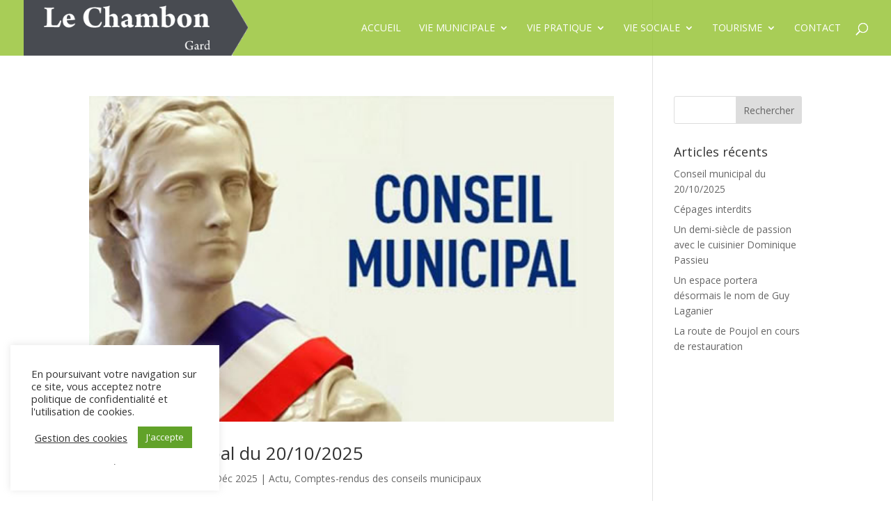

--- FILE ---
content_type: text/css
request_url: https://lechambon30.fr/wp-content/themes/divi_child/style.css?ver=4.27.4
body_size: 402
content:
/*
 Theme Name:   divi-child
 Theme URI:    Theme URI: http://www.elegantthemes.com/gallery/divi/
 Description:  DIVI Child Theme
 Author:       bardamu.fr
 Author URI:   http://www.bardamu.fr
 Template:     Divi
 Version:      1.0.0
*/

@import url("../Divi/style.css");

/* couleur dominante : #91c02a */

img.bardamu { float:left; margin-right:10px; height:24px;  }

#tribe-events-list-widget-2 h4.widgettitle {
background-color:#91c02a; color:#FFFFFF; text-align:center; margin-bottom:20px; padding-top:10px;
}
.et_pb_blurb_position_left .et_pb_main_blurb_image { width:80px; }
.et_pb_main_blurb_image { margin-bottom:0; }

a.blanc { color:#ffffff; opacity:0.7; }
a:hover { opacity:1; }

.nav li ul { width:270px; }
#top-menu li li a { width:230px; }

#mot img { max-width:150px; }

#liste p.post-meta { padding-bottom:0; }
.single .post {
    padding-bottom: 0px;
	}